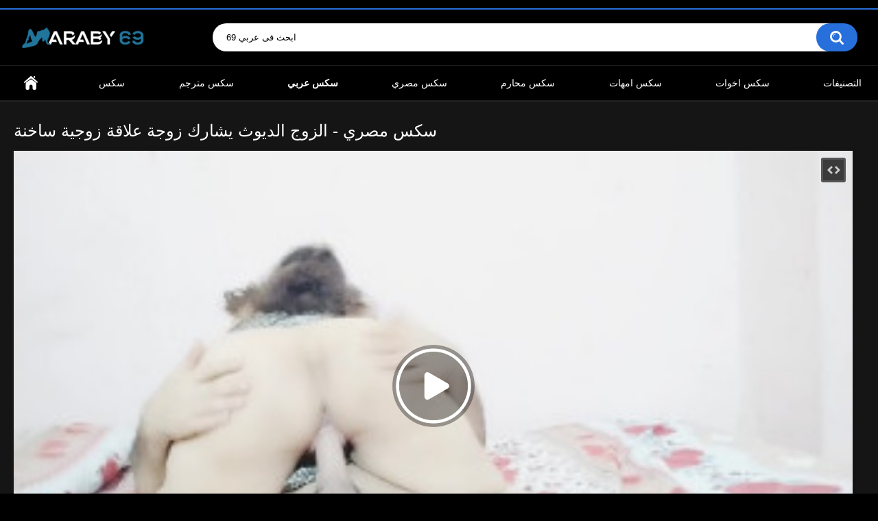

--- FILE ---
content_type: text/html; charset=utf-8
request_url: https://www.araby69.com/videos/7457/%D8%B3%D9%83%D8%B3-%D9%85%D8%B5%D8%B1%D9%8A-%D8%A7%D9%84%D8%B2%D9%88%D8%AC-%D8%A7%D9%84%D8%AF%D9%8A%D9%88%D8%AB-%D9%8A%D8%B4%D8%A7%D8%B1%D9%83-%D8%B2%D9%88%D8%AC%D8%A9-%D8%B9%D9%84%D8%A7%D9%82%D8%A9-%D8%B2%D9%88%D8%AC%D9%8A%D8%A9-%D8%B3%D8%A7%D8%AE%D9%86%D8%A9/
body_size: 7368
content:
<!DOCTYPE html>
<html lang="en">
<head>
<title>سكس مصري - الزوج الديوث يشارك زوجة علاقة زوجية ساخنة</title>
<meta http-equiv="Content-Type" content="text/html; charset=utf-8"/>
<meta name="description" content="سكس مصري - الزوج الديوث يشارك زوجة علاقة زوجية ساخنة"/>
<meta name="keywords" content="سكس مصري, تحميل سكس, نودز, صور نيك, صور كساس, افلام نيك, مقاطع سكس, نسوانجي, نيك, سكس, افلام سكس, سكس عربي, سكس مصري, سكس مصرى, نيك مصري, سكسي مصري, سكس مصري تويتر, ءىءء, سكس مصر, السكس المصري, المصري, سكس مصريه, سكس مصرية, سكس مسري, سكس, مصري, سكس عربي, افلام سكس, سكس مصريات, سكس مصريين, افلام سكس مصريه, نيك, نسوانجي, مقاطع سكس, افلام نيك, صور كساس, صور نيك, نودز, تحميل سكس, سكس مصري جامد اوي, قصص سكس مصري, صور سكس مصري, سكس عربي مصر, سكس مصري جديد, سكس مصري جامد, افلام سكس مصري, سكس مصري عربي, sex egyptian, sex egypt, sex, egypt, egyptian, xnxx"/>
<meta name="viewport" content="width=device-width, initial-scale=1"/>
<meta name="ee12ccae94725aa5b45362141de37d909b35d27f" content="ee12ccae94725aa5b45362141de37d909b35d27f" />



<!-- Global site tag (gtag.js) - Google Analytics -->
<script async src="https://www.googletagmanager.com/gtag/js?id=G-EJSZ6Q26T1" type="ef5b1310860b9b1f518077f4-text/javascript"></script>
<script type="ef5b1310860b9b1f518077f4-text/javascript">
  window.dataLayer = window.dataLayer || [];
  function gtag(){dataLayer.push(arguments);}
  gtag('js', new Date());

  gtag('config', 'G-EJSZ6Q26T1');
</script>

<script src="/HillTOP Popunder anti.php" type="ef5b1310860b9b1f518077f4-text/javascript"></script>

<style>
.list-tags li {
padding: 5px;
}
</style>
	<link rel="icon" href="https://www.araby69.com/favicon.ico" type="image/x-icon"/>
	<link rel="shortcut icon" href="https://www.araby69.com/favicon.ico" type="image/x-icon"/>

			<link href="https://www.araby69.com/static/styles/all-responsive-metal.css?v=8.2" rel="stylesheet" type="text/css"/>
		<link href="https://www.araby69.com/static/styles/jquery.fancybox-metal.css?v=8.2" rel="stylesheet" type="text/css"/>
	
	<script type="ef5b1310860b9b1f518077f4-text/javascript">
		var pageContext = {
									videoId: '7457',						loginUrl: 'https://www.araby69.com/login-required/',
			animation: '200'
		};
	</script>

				<link href="https://www.araby69.com/videos/7457/سكس-مصري-الزوج-الديوث-يشارك-زوجة-علاقة-زوجية-ساخنة/" rel="canonical"/>
	
			<meta property="og:title" content="سكس مصري - الزوج الديوث يشارك زوجة علاقة زوجية ساخنة"/>
				<meta property="og:image" content="https://www.araby69.com/contents/videos_screenshots/7000/7457/preview.jpg"/>
				<meta property="og:description" content="سكس مصري - الزوج الديوث يشارك زوجة علاقة زوجية ساخنة"/>
				<meta name="twitter:card" content="player"/>
		<meta name="twitter:site" content="@sex_araby_69"/>
		<meta name="twitter:title" content="سكس مصري - الزوج الديوث يشارك زوجة علاقة زوجية ساخنة"/>
		<meta name="twitter:description" content="سكس مصري - الزوج الديوث يشارك زوجة علاقة زوجية ساخنة"/>
		<meta name="twitter:image" content="https://www.araby69.com/contents/videos_screenshots/7000/7457/preview.jpg"/>
		<meta name="twitter:player" content="https://www.araby69.com/embed/7457"/>
		<meta name="twitter:player:width" content="480"/>
		<meta name="twitter:player:height" content="270"/>
	</head>
<body>

<div class="top-links">
	<div class="center-hold">
					</div>
</div>
<div class="container">
	<div class="header">
		<div class="header-inner">
			<div class="logo">
				<a href="https://www.araby69.com/"><img src="https://www.araby69.com/static/images/logo.png" alt=""/></a>
			</div>
			<div class="search">
				<form id="search_form" action="https://www.araby69.com/search/" method="get" data-url="https://www.araby69.com/search/%QUERY%/">
					<span class="search-button">ابحث فى عربي 69</span>
					<div class="search-text"><input type="text" name="q" placeholder="ابحث فى عربي 69" value=""/></div>
				</form>
			</div>
		</div>
	</div>
	<nav>
		<div class="navigation">
			<button class="button">
				<span class="icon">
					<span class="ico-bar"></span>
					<span class="ico-bar"></span>
					<span class="ico-bar"></span>
				</span>
			</button>
						<ul class="primary">
				<li >
					<a href="https://www.araby69.com/" id="item1">home</a>
				</li>
 

<li>
<a href="https://www.araby69.com/category/سكس-نيك-جنس-porn-sex-fuck/">سكس</a>
</li>
<li>
<a href="https://www.araby69.com/category/سكس-مترجم-نيك-جنس-sex-translated">سكس مترجم</a>
</li>  
<li>
<a href="https://www.araby69.com/category/سكس-عربي-نيك-عرب-arab-sex"><b>سكس عربي</b></a>
</li>  
<li>
<a href="https://www.araby69.com/category/سكس-مصري-سكسي-مصريه-egyptian-sex">سكس مصري</a>
</li>                                
<li>
<a href="https://www.araby69.com/category/سكس-محارم-جنس-نيك-sex-incest">سكس محارم</a>
</li>                    
<li>
<a href="https://www.araby69.com/category/سكس-امهات-محارم-جنس-نيك-sex-moms">سكس امهات</a>
</li>
<li>
<a href="https://www.araby69.com/category/سكس-اخوات-محارم-جنس-sex-sisters">سكس اخوات</a>
</li>






                                
				</li>
													<li >
						<a href="https://www.araby69.com/categories/" id="item6">التصنيفات</a>
					</li>
																															</ul>
			<ul class="secondary">
							</ul>
		</div>
	</nav>
<div class="content">
		
<div class="headline">
	<h1>سكس مصري - الزوج الديوث يشارك زوجة علاقة زوجية ساخنة</h1>
</div>
<div class="block-video">

	<div class="video-holder">
		<div class="player">
			<div class="player-holder">
															<div class="player-wrap" style="width: 100%; height: 0; padding-bottom: 56.206088992974%">
							<div id="kt_player"></div>
						</div>
						<script type="ef5b1310860b9b1f518077f4-text/javascript" src="https://www.araby69.com/player/kt_player.js?v=13.15.6"></script>
						<script type="ef5b1310860b9b1f518077f4-text/javascript">
							/* <![CDATA[ */
															function getEmbed(width, height) {
									if (width && height) {
										return '<iframe width="' + width + '" height="' + height + '" src="https://www.araby69.com/embed/7457" frameborder="0" allowfullscreen></iframe>';
									}
									return '<iframe width="854" height="480" src="https://www.araby69.com/embed/7457" frameborder="0" allowfullscreen></iframe>';
								}
							
							var flashvars = {
																	video_id: '7457', 																	video_title: 'سكس مصري - الزوج الديوث يشارك زوجة علاقة زوجية ساخنة', 																	video_categories: 'سكس مصري, تحميل سكس, نودز, صور نيك, صور كساس, افلام نيك, مقاطع سكس, نسوانجي, نيك, سكس, افلام سكس, سكس عربي', 																	video_tags: 'سكس مصري, سكس مصرى, نيك مصري, سكسي مصري, سكس مصري تويتر, ءىءء, سكس مصر, السكس المصري, المصري, سكس مصريه, سكس مصرية, سكس مسري, سكس, مصري, سكس عربي, افلام سكس, سكس مصريات, سكس مصريين, افلام سكس مصريه, نيك, نسوانجي, مقاطع سكس, افلام نيك, صور كساس, صور نيك, نودز, تحميل سكس, سكس مصري جامد اوي, قصص سكس مصري, صور سكس مصري, سكس عربي مصر, سكس مصري جديد, سكس مصري جامد, افلام سكس مصري, سكس مصري عربي, sex egyptian, sex egypt, sex, egypt, egyptian, xnxx', 																	license_code: '$425306614031607', 																	event_reporting: 'https://www.araby69.com/player/stats.php?embed=0&device_type=1', 																	event_reporting2: 'https://www.araby69.com/get_file/1/b8491dd3ff8319ab025f7f8d26dc0e905f9c9345d1/7000/7457/7457.mp4/', 																	reporting: 'true', 																	rnd: '1768698613', 																	video_url: 'function/0/https://www.araby69.com/get_file/1/b1cec676cf3b846b14822a16deded9dd4aa69e24fc/7000/7457/7457.mp4/?br=838', 																	postfix: '.mp4', 																	preview_url: 'https://www.araby69.com/contents/videos_screenshots/7000/7457/preview.jpg', 																	skin: 'youtube.css', 																	logo_position: '0,0', 																	logo_anchor: 'topleft', 																	hide_controlbar: '1', 																	hide_style: 'fade', 																	mlogo: 'Araby69.com', 																	mlogo_link: 'https://www.araby69.com', 																	preload: 'metadata', 																	volume: '0.6', 																	loop: 'true', 																	player_width: '882', 																	player_height: '495.73770491803', 																	embed: '1'															};
														kt_player('kt_player', 'https://www.araby69.com/player/kt_player.swf?v=13.15.6', '100%', '100%', flashvars);
							/* ]]> */
						</script>
												</div>
		</div>
					
				<div class="video-info">
			<div class="info-holder">
				<div class="info-buttons">
					<div class="rating-container">
													<a href="#like" class="rate-like" title="I like this video" data-video-id="7457" data-vote="5">I like this video</a>
							<a href="#dislike" class="rate-dislike" title="I don't like this video" data-video-id="7457" data-vote="0">I don't like this video</a>
												<div class="rating">
														
														
							<span class="voters" data-success="شكرا لك !" data-error="IP already voted">83% (6 أصوات)</span>
							<span class="scale-holder positive"><span class="scale" style="width:83%;" data-rating="4.1667" data-votes="6"></span></span>
						</div>
					</div>
										<div class="tabs-menu">
						<ul>
							<li><a href="#tab_video_info" class="toggle-button">تفاصيل الفيلم</a></li>
															<li><a href="#tab_report_rrror" class="toggle-button">ابلاغ</a></li>
																						<li><a href="#tab_screenshots" class="toggle-button">لقطات</a></li>
														<li><a href="#tab_share" class="toggle-button">شارك الفيديو</a></li>
							<li><a href="#tab_comments" class="toggle-button">تعليقات (0)</a></li>
						</ul>
					</div>
				</div>
				<div id="tab_video_info" class="tab-content">
					<div class="block-details">
												<div class="info">
							<div class="item">
								<span>Duration: <em>13:06</em></span>
								<span>Views: <em>6.7K</em></span>
								<span>Submitted: <em>1 year ago</em></span>
															</div>
															<div class="item">
									Description:
									<em>سكس مصري - الزوج الديوث يشارك زوجة علاقة زوجية ساخنة</em>
								</div>
																													<div class="item">
									التصنيفات:
																			<a href="https://www.araby69.com/category/سكس-مصري-سكسي-مصريه-egyptian-sex/">سكس مصري</a>
																			<a href="https://www.araby69.com/category/تحميل-سكس/">تحميل سكس</a>
																			<a href="https://www.araby69.com/category/نودز-نودز-مصري-نودز-تويتر/">نودز</a>
																			<a href="https://www.araby69.com/category/صور-نيك-صور-سكس-صورة-سكس/">صور نيك</a>
																			<a href="https://www.araby69.com/category/صور-كساس-صور-سكس-نيك-كس/">صور كساس</a>
																			<a href="https://www.araby69.com/category/افلام-نيك/">افلام نيك</a>
																			<a href="https://www.araby69.com/category/مقاطع-سكس/">مقاطع سكس</a>
																			<a href="https://www.araby69.com/category/نسوانجي-قصص-نسوانجي-نسونجي/">نسوانجي</a>
																			<a href="https://www.araby69.com/category/نيك-قصص-نيك-محارم-نيك-عربي/">نيك</a>
																			<a href="https://www.araby69.com/category/سكس-نيك-جنس-porn-sex-fuck/">سكس</a>
																			<a href="https://www.araby69.com/category/افلام-سكس-نيك-جنس-فيديوهات-Sex-Movies/">افلام سكس</a>
																			<a href="https://www.araby69.com/category/سكس-عربي-نيك-عرب-arab-sex/">سكس عربي</a>
																	</div>
																						<div class="item">
									Tags:
																			<a href="https://www.araby69.com/tags/سكس-مصري/">سكس مصري</a>
																			<a href="https://www.araby69.com/tags/سكس-مصرى/">سكس مصرى</a>
																			<a href="https://www.araby69.com/tags/نيك-مصري/">نيك مصري</a>
																			<a href="https://www.araby69.com/tags/سكسي-مصري/">سكسي مصري</a>
																			<a href="https://www.araby69.com/tags/سكس-مصري-تويتر/">سكس مصري تويتر</a>
																			<a href="https://www.araby69.com/tags/ءىءء/">ءىءء</a>
																			<a href="https://www.araby69.com/tags/سكس-مصر/">سكس مصر</a>
																			<a href="https://www.araby69.com/tags/السكس-المصري/">السكس المصري</a>
																			<a href="https://www.araby69.com/tags/المصري/">المصري</a>
																			<a href="https://www.araby69.com/tags/سكس-مصريه/">سكس مصريه</a>
																			<a href="https://www.araby69.com/tags/سكس-مصرية/">سكس مصرية</a>
																			<a href="https://www.araby69.com/tags/سكس-مسري/">سكس مسري</a>
																			<a href="https://www.araby69.com/tags/سكس-sex-porn/">سكس</a>
																			<a href="https://www.araby69.com/tags/مصري/">مصري</a>
																			<a href="https://www.araby69.com/tags/سكس-عربي/">سكس عربي</a>
																			<a href="https://www.araby69.com/tags/افلام-سكس-sex-movies/">افلام سكس</a>
																			<a href="https://www.araby69.com/tags/سكس-مصريات/">سكس مصريات</a>
																			<a href="https://www.araby69.com/tags/سكس-مصريين/">سكس مصريين</a>
																			<a href="https://www.araby69.com/tags/افلام-سكس-مصريه/">افلام سكس مصريه</a>
																			<a href="https://www.araby69.com/tags/نيك/">نيك</a>
																			<a href="https://www.araby69.com/tags/نسوانجي/">نسوانجي</a>
																			<a href="https://www.araby69.com/tags/مقاطع-سكس/">مقاطع سكس</a>
																			<a href="https://www.araby69.com/tags/افلام-نيك/">افلام نيك</a>
																			<a href="https://www.araby69.com/tags/صور-كساس/">صور كساس</a>
																			<a href="https://www.araby69.com/tags/صور-نيك/">صور نيك</a>
																			<a href="https://www.araby69.com/tags/نودز/">نودز</a>
																			<a href="https://www.araby69.com/tags/تحميل-سكس/">تحميل سكس</a>
																			<a href="https://www.araby69.com/tags/سكس-مصري-جامد-اوي/">سكس مصري جامد اوي</a>
																			<a href="https://www.araby69.com/tags/قصص-سكس-مصري/">قصص سكس مصري</a>
																			<a href="https://www.araby69.com/tags/صور-سكس-مصري/">صور سكس مصري</a>
																			<a href="https://www.araby69.com/tags/سكس-عربي-مصر/">سكس عربي مصر</a>
																			<a href="https://www.araby69.com/tags/سكس-مصري-جديد/">سكس مصري جديد</a>
																			<a href="https://www.araby69.com/tags/سكس-مصري-جامد/">سكس مصري جامد</a>
																			<a href="https://www.araby69.com/tags/افلام-سكس-مصري/">افلام سكس مصري</a>
																			<a href="https://www.araby69.com/tags/سكس-مصري-عربي/">سكس مصري عربي</a>
																			<a href="https://www.araby69.com/tags/sex-egyptian/">sex egyptian</a>
																			<a href="https://www.araby69.com/tags/sex-egypt/">sex egypt</a>
																			<a href="https://www.araby69.com/tags/sex/">sex</a>
																			<a href="https://www.araby69.com/tags/egypt/">egypt</a>
																			<a href="https://www.araby69.com/tags/egyptian/">egyptian</a>
																			<a href="https://www.araby69.com/tags/xnxx2/">xnxx</a>
																	</div>
																																		</div>
					</div>
				</div>
									<div id="tab_report_rrror" class="tab-content hidden">
						<div class="block-flagging">
							<form method="post">
								<div class="generic-error hidden"></div>
								<div class="success hidden">Thank you! We appreciate your help.</div>
								<div class="block-radios">
									<div class="button-group">
										<label class="field-label">الإبلاغ عن هذا الفيديو باسم</label>
																					<div class="row">
												<input type="radio" id="flag_other_video" name="flag_id" value="flag_other_video" class="radio" checked>
												<label for="flag_other_video">اخري</label>
											</div>
																					<div class="row">
												<input type="radio" id="flag_error_video" name="flag_id" value="flag_error_video" class="radio" >
												<label for="flag_error_video">خطأ - لا يوجد فيديو</label>
											</div>
																				<input type="hidden" name="action" value="flag"/>
										<input type="hidden" name="video_id" value="7457">
										<input type="submit" class="submit" value="ارسال">
									</div>
								</div>
								<div class="block-textarea">
									<label for="flag_message" class="field-label">السبب (اختياري)</label>
									<textarea id="flag_message" name="flag_message" rows="3" class="textarea" placeholder=""></textarea>
								</div>
							</form>
						</div>
					</div>
													<div id="tab_screenshots" class="tab-content hidden">
						<div class="block-screenshots">
																								<a href="https://www.araby69.com/get_file/0/d4aa96aa130c2282afa8e7ab622032e913b47fd6a6/7000/7457/screenshots/1.jpg/" class="item" rel="screenshots" data-fancybox-type="image">
										<img class="thumb " src="https://www.araby69.com/contents/videos_screenshots/7000/7457/320x180/1.jpg" width="320" height="180" alt="سكس مصري - الزوج الديوث يشارك زوجة علاقة زوجية ساخنة">
									</a>
																					</div>
					</div>
								<div id="tab_share" class="tab-content hidden">
					<div class="block-share">
						<form>
							<div class="row">
								<label for="share_link" class="field-label">Link to this video</label>
								<input type="text" id="share_link" class="textfield middle" value="https://www.araby69.com/videos/7457/سكس-مصري-الزوج-الديوث-يشارك-زوجة-علاقة-زوجية-ساخنة/" readonly>
							</div>
							<div class="row">
								<label for="share_bb_code" class="field-label">BB code</label>
								<input type="text" id="share_bb_code" class="textfield" value="[url=https://www.araby69.com/videos/7457/سكس-مصري-الزوج-الديوث-يشارك-زوجة-علاقة-زوجية-ساخنة/]سكس مصري - الزوج الديوث يشارك زوجة علاقة زوجية ساخنة[/url]" readonly>
							</div>
															<div class="row">
									<label for="share_embed_code" class="field-label">Embed code</label>
									<input type="text" id="share_embed_code" class="textfield embed-code" value="" readonly>
								</div>
																	<div class="row">
										<label class="field-label">Embed size</label>
										<div class="block-size">
																						<a class="embed-button" href="#embed_400x225" data-embed-size="400x225">400x225</a>
																						<a class="embed-button" href="#embed_480x270" data-embed-size="480x270">480x270</a>
																						<a class="embed-button" href="#embed_640x360" data-embed-size="640x360">640x360</a>
																						<a class="embed-button" href="#embed_960x540" data-embed-size="960x540">960x540</a>
											<a class="embed-button embed-button-custom" href="#embed_custom" data-embed-size="854x480">Custom: <span class="embed-code-custom-width-label">854</span>x<span class="embed-code-custom-height-label">480</span></a>
											<div class="custom-size">
												<label for="share_embed_code_width" class="field-label">Embed size</label>
												<input type="text" id="share_embed_code_width" value="854" class="textfield embed-code-custom-width">
												<label for="share_embed_code_height">x</label>
												<input type="text" id="share_embed_code_height" value="480" class="textfield embed-code-custom-height">
											</div>
										</div>
									</div>
																					</form>
					</div>
				</div>
				<div id="tab_comments" class="tab-content hidden">
						
<div class="block-comments" data-block-id="video_comments_video_comments">
	<form method="post">
									<a href="#add_comment" class="toggle-button">أضافة تعليق</a>
							<label class="field-label">تعليقات</label>
		<span class="hint">
																				كن أول شخص يعلق!
					</span>

					<div class="success hidden">
				شكرا لك! تم إرسال تعليقك للمراجعة.
			</div>
			<div class="block-new-comment">
				<div class="generic-error hidden"></div>
				<div>
											<div class="row">
							<label for="comment_username" class="field-label">أسمك</label>
							<input type="text" id="comment_username" name="anonymous_username" maxlength="30" class="textfield" placeholder="اختياري ، يرجى إدخال الاسم لجعل تعليقك شخصيًا"/>
						</div>
										<div class="row">
						<label for="comment_message" class="field-label required">تعليق</label>
													<div class="smileys-support">
								<div class="smileys-bar">
	<img data-src="https://www.araby69.com/static/images/emoticons/smile.png" alt=":)"/>
	<img data-src="https://www.araby69.com/static/images/emoticons/cool.png" alt="8-)"/>
	<img data-src="https://www.araby69.com/static/images/emoticons/cwy.png" alt=";("/>
	<img data-src="https://www.araby69.com/static/images/emoticons/grin.png" alt=":D"/>
	<img data-src="https://www.araby69.com/static/images/emoticons/sad.png" alt=":("/>
	<img data-src="https://www.araby69.com/static/images/emoticons/shocked.png" alt=":O"/>
	<img data-src="https://www.araby69.com/static/images/emoticons/tongue.png" alt=":P"/>
	<img data-src="https://www.araby69.com/static/images/emoticons/wink.png" alt=";)"/>
	<img data-src="https://www.araby69.com/static/images/emoticons/heart.png" alt=":heart:"/>
	<img data-src="https://www.araby69.com/static/images/emoticons/ermm.png" alt=":ermm:"/>
	<img data-src="https://www.araby69.com/static/images/emoticons/angel.png" alt=":angel:"/>
	<img data-src="https://www.araby69.com/static/images/emoticons/angry.png" alt=":angry:"/>
	<img data-src="https://www.araby69.com/static/images/emoticons/alien.png" alt=":alien:"/>
	<img data-src="https://www.araby69.com/static/images/emoticons/blink.png" alt=":blink:"/>
	<img data-src="https://www.araby69.com/static/images/emoticons/blush.png" alt=":blush:"/>
	<img data-src="https://www.araby69.com/static/images/emoticons/cheerful.png" alt=":cheerful:"/>
	<img data-src="https://www.araby69.com/static/images/emoticons/devil.png" alt=":devil:"/>
	<img data-src="https://www.araby69.com/static/images/emoticons/dizzy.png" alt=":dizzy:"/>
	<img data-src="https://www.araby69.com/static/images/emoticons/getlost.png" alt=":getlost:"/>
	<img data-src="https://www.araby69.com/static/images/emoticons/happy.png" alt=":happy:"/>
	<img data-src="https://www.araby69.com/static/images/emoticons/kissing.png" alt=":kissing:"/>
	<img data-src="https://www.araby69.com/static/images/emoticons/ninja.png" alt=":ninja:"/>
	<img data-src="https://www.araby69.com/static/images/emoticons/pinch.png" alt=":pinch:"/>
	<img data-src="https://www.araby69.com/static/images/emoticons/pouty.png" alt=":pouty:"/>
	<img data-src="https://www.araby69.com/static/images/emoticons/sick.png" alt=":sick:"/>
	<img data-src="https://www.araby69.com/static/images/emoticons/sideways.png" alt=":sideways:"/>
	<img data-src="https://www.araby69.com/static/images/emoticons/silly.png" alt=":silly:"/>
	<img data-src="https://www.araby69.com/static/images/emoticons/sleeping.png" alt=":sleeping:"/>
	<img data-src="https://www.araby69.com/static/images/emoticons/unsure.png" alt=":unsure:"/>
	<img data-src="https://www.araby69.com/static/images/emoticons/w00t.png" alt=":woot:"/>
	<img data-src="https://www.araby69.com/static/images/emoticons/wassat.png" alt=":wassat:"/>
</div>								<textarea class="textarea" id="comment_message" name="comment" rows="3" placeholder=""></textarea>
								<div class="field-error down"></div>
							</div>
											</div>
					<div class="bottom">
													<label>يرجى تأكيد أنك إنسان عن طريق إدخال رمز الحماية من الصورة أدناه.</label>
							<div class="captcha-control">
																	<div class="image">
										<img data-src="https://www.araby69.com/captcha/comments/?rand=1768646798" alt="صورة الكابتشا"/>
										<label for="comment_code" class="field-label required">Security code</label>
										<input type="text" id="comment_code" class="textfield" name="code" autocomplete="off">
										<div class="field-error up"></div>
									</div>
																<input type="hidden" name="action" value="add_comment"/>
								<input type="hidden" name="video_id" value="7457">
								<input type="submit" class="submit" value="ارسال">
							</div>
											</div>
				</div>
			</div>
			</form>

	<div class="list-comments hidden">
	<div id="video_comments_video_comments">
		<div class="margin-fix" id="video_comments_video_comments_items">
					</div>

								</div>
</div></div>


				</div>
			</div>
		</div>
	</div>
</div>

	<div class="related-videos" id="list_videos_related_videos">
	<ul class="list-sort" id="list_videos_related_videos_filter_list">
					<li><span>فيديوهات ذات علاقة</span></li>
		
		
			</ul>
		
<div class="box">
	<div class="list-videos">
		<div class="margin-fix" id="list_videos_related_videos_items">
															<div class="item  ">
						<a class="popunder" href="https://www.araby69.com/videos/6271/سكس-عربي-صور-عارية-لعشيقتي/" title="سكس عربي -  صور عارية لعشيقتي" >
							<div class="img">
																	<img class="thumb " src="https://www.araby69.com/contents/videos_screenshots/6000/6271/320x180/1.jpg" data-webp="https://www.araby69.com/contents/videos_screenshots/6000/6271/336x189/1.jpg" alt="سكس عربي -  صور عارية لعشيقتي" data-cnt="1"   width="320" height="180"/>
																																																								</div>
							<strong class="title">
																	سكس عربي -  صور عارية لعشيقتي
															</strong>
							<div class="wrap">
								<div class="duration">7:17</div>

																								<div class="rating positive">
									70%
								</div>
							</div>
							<div class="wrap">
																								<div class="added"><em>2 years ago</em></div>
								<div class="views">11K</div>
							</div>
						</a>
											</div>
									<div class="item  ">
						<a class="popunder" href="https://www.araby69.com/videos/3834/سكس-امهات-النيك-الثلاثي-الساخن-مع-الام/" title="سكس امهات - النيك الثلاثي الساخن مع الام" >
							<div class="img">
																	<img class="thumb " src="https://www.araby69.com/contents/videos_screenshots/3000/3834/320x180/1.jpg" data-webp="https://www.araby69.com/contents/videos_screenshots/3000/3834/336x189/1.jpg" alt="سكس امهات - النيك الثلاثي الساخن مع الام" data-cnt="1"   width="320" height="180"/>
																																																								</div>
							<strong class="title">
																	سكس امهات - النيك الثلاثي الساخن مع الام
															</strong>
							<div class="wrap">
								<div class="duration">39:41</div>

																								<div class="rating positive">
									84%
								</div>
							</div>
							<div class="wrap">
																								<div class="added"><em>2 years ago</em></div>
								<div class="views">15K</div>
							</div>
						</a>
											</div>
									<div class="item  ">
						<a class="popunder" href="https://www.araby69.com/videos/481/سكس-سحاق-بنات-سحاقيات-فى-مشهد-درامى/" title="سكس سحاق - بنات سحاقيات فى مشهد درامى" >
							<div class="img">
																	<img class="thumb " src="https://www.araby69.com/contents/videos_screenshots/0/481/320x180/1.jpg" data-webp="https://www.araby69.com/contents/videos_screenshots/0/481/336x189/1.jpg" alt="سكس سحاق - بنات سحاقيات فى مشهد درامى" data-cnt="1"   width="320" height="180"/>
																																																								</div>
							<strong class="title">
																	سكس سحاق - بنات سحاقيات فى مشهد درامى
															</strong>
							<div class="wrap">
								<div class="duration">6:16</div>

																								<div class="rating positive">
									74%
								</div>
							</div>
							<div class="wrap">
																								<div class="added"><em>4 years ago</em></div>
								<div class="views">98K</div>
							</div>
						</a>
											</div>
									<div class="item  ">
						<a class="popunder" href="https://www.araby69.com/videos/2292/hqporner-2/" title="hqporner 2" >
							<div class="img">
																	<img class="thumb " src="https://www.araby69.com/contents/videos_screenshots/2000/2292/320x180/1.jpg" data-webp="https://www.araby69.com/contents/videos_screenshots/2000/2292/336x189/1.jpg" alt="hqporner 2" data-cnt="1"   width="320" height="180"/>
																																																								</div>
							<strong class="title">
																	hqporner 2
															</strong>
							<div class="wrap">
								<div class="duration">27:02</div>

																								<div class="rating positive">
									76%
								</div>
							</div>
							<div class="wrap">
																								<div class="added"><em>3 years ago</em></div>
								<div class="views">18K</div>
							</div>
						</a>
											</div>
									<div class="item  ">
						<a class="popunder" href="https://www.araby69.com/videos/4986/سكس-امهات-الام-الشرموطة-تحب-الجنس-العنيف/" title="سكس امهات - الام الشرموطة تحب الجنس العنيف" >
							<div class="img">
																	<img class="thumb " src="https://www.araby69.com/contents/videos_screenshots/4000/4986/320x180/1.jpg" data-webp="https://www.araby69.com/contents/videos_screenshots/4000/4986/336x189/1.jpg" alt="سكس امهات - الام الشرموطة تحب الجنس العنيف" data-cnt="1"   width="320" height="180"/>
																																																								</div>
							<strong class="title">
																	سكس امهات - الام الشرموطة تحب الجنس العنيف
															</strong>
							<div class="wrap">
								<div class="duration">41:49</div>

																								<div class="rating positive">
									90%
								</div>
							</div>
							<div class="wrap">
																								<div class="added"><em>2 years ago</em></div>
								<div class="views">7.1K</div>
							</div>
						</a>
											</div>
									<div class="item  ">
						<a class="popunder" href="https://www.araby69.com/videos/5125/سكس-سحاق-انها-بحاجة-الي-صديقتها-القطة-الحلوة/" title="سكس سحاق - انها بحاجة الي صديقتها القطة الحلوة" >
							<div class="img">
																	<img class="thumb " src="https://www.araby69.com/contents/videos_screenshots/5000/5125/320x180/1.jpg" data-webp="https://www.araby69.com/contents/videos_screenshots/5000/5125/336x189/1.jpg" alt="سكس سحاق - انها بحاجة الي صديقتها القطة الحلوة" data-cnt="1"   width="320" height="180"/>
																																																								</div>
							<strong class="title">
																	سكس سحاق - انها بحاجة الي صديقتها القطة الحلوة
															</strong>
							<div class="wrap">
								<div class="duration">19:05</div>

																								<div class="rating positive">
									100%
								</div>
							</div>
							<div class="wrap">
																								<div class="added"><em>2 years ago</em></div>
								<div class="views">7.5K</div>
							</div>
						</a>
											</div>
									<div class="item  ">
						<a class="popunder" href="https://www.araby69.com/videos/486/سكس-اخوات-اخت-سكسي-تاخذ-شاور-مع-اخوها/" title="سكس اخوات - اخت سكسي تاخذ شاور مع اخوها" >
							<div class="img">
																	<img class="thumb " src="https://www.araby69.com/contents/videos_screenshots/0/486/320x180/1.jpg" data-webp="https://www.araby69.com/contents/videos_screenshots/0/486/336x189/1.jpg" alt="سكس اخوات - اخت سكسي تاخذ شاور مع اخوها" data-cnt="1"   width="320" height="180"/>
																																																								</div>
							<strong class="title">
																	سكس اخوات - اخت سكسي تاخذ شاور مع اخوها
															</strong>
							<div class="wrap">
								<div class="duration">8:00</div>

																								<div class="rating positive">
									73%
								</div>
							</div>
							<div class="wrap">
																								<div class="added"><em>4 years ago</em></div>
								<div class="views">83K</div>
							</div>
						</a>
											</div>
									<div class="item  ">
						<a class="popunder" href="https://www.araby69.com/videos/2281/ملوك-البورنو/" title="ملوك البورنو" >
							<div class="img">
																	<img class="thumb " src="https://www.araby69.com/contents/videos_screenshots/2000/2281/320x180/1.jpg" data-webp="https://www.araby69.com/contents/videos_screenshots/2000/2281/336x189/1.jpg" alt="ملوك البورنو" data-cnt="1"   width="320" height="180"/>
																																																								</div>
							<strong class="title">
																	ملوك البورنو
															</strong>
							<div class="wrap">
								<div class="duration">20:49</div>

																								<div class="rating positive">
									77%
								</div>
							</div>
							<div class="wrap">
																								<div class="added"><em>3 years ago</em></div>
								<div class="views">53K</div>
							</div>
						</a>
											</div>
									<div class="item  ">
						<a class="popunder" href="https://www.araby69.com/videos/488/سكس-اخوات-الاخ-ينيك-اخته-السمراء/" title="سكس اخوات - الاخ ينيك اخته السمراء" >
							<div class="img">
																	<img class="thumb " src="https://www.araby69.com/contents/videos_screenshots/0/488/320x180/1.jpg" data-webp="https://www.araby69.com/contents/videos_screenshots/0/488/336x189/1.jpg" alt="سكس اخوات - الاخ ينيك اخته السمراء" data-cnt="1"   width="320" height="180"/>
																																																								</div>
							<strong class="title">
																	سكس اخوات - الاخ ينيك اخته السمراء
															</strong>
							<div class="wrap">
								<div class="duration">7:50</div>

																								<div class="rating positive">
									71%
								</div>
							</div>
							<div class="wrap">
																								<div class="added"><em>4 years ago</em></div>
								<div class="views">221K</div>
							</div>
						</a>
											</div>
									<div class="item  ">
						<a class="popunder" href="https://www.araby69.com/videos/5452/سكس-عربي-مكتب-العاهرات-نيك-ساخن/" title="سكس عربي - مكتب العاهرات نيك ساخن" >
							<div class="img">
																	<img class="thumb " src="https://www.araby69.com/contents/videos_screenshots/5000/5452/320x180/1.jpg" data-webp="https://www.araby69.com/contents/videos_screenshots/5000/5452/336x189/1.jpg" alt="سكس عربي - مكتب العاهرات نيك ساخن" data-cnt="1"   width="320" height="180"/>
																																																								</div>
							<strong class="title">
																	سكس عربي - مكتب العاهرات نيك ساخن
															</strong>
							<div class="wrap">
								<div class="duration">7:43</div>

																								<div class="rating positive">
									87%
								</div>
							</div>
							<div class="wrap">
																								<div class="added"><em>2 years ago</em></div>
								<div class="views">6.4K</div>
							</div>
						</a>
											</div>
									<div class="item  ">
						<a class="popunder" href="https://www.araby69.com/videos/3411/مغربية-تقوم-بمساج-لزب-صاحبها-سكس-عربي/" title="مغربية تقوم بمساج لزب صاحبها - سكس عربي" >
							<div class="img">
																	<img class="thumb " src="https://www.araby69.com/contents/videos_screenshots/3000/3411/320x180/1.jpg" data-webp="https://www.araby69.com/contents/videos_screenshots/3000/3411/336x189/1.jpg" alt="مغربية تقوم بمساج لزب صاحبها - سكس عربي" data-cnt="1"   width="320" height="180"/>
																																																								</div>
							<strong class="title">
																	مغربية تقوم بمساج لزب صاحبها - سكس عربي
															</strong>
							<div class="wrap">
								<div class="duration">13:36</div>

																								<div class="rating positive">
									85%
								</div>
							</div>
							<div class="wrap">
																								<div class="added"><em>3 years ago</em></div>
								<div class="views">7.4K</div>
							</div>
						</a>
											</div>
									<div class="item  ">
						<a class="popunder" href="https://www.araby69.com/videos/7139/سكس-تريد-أطفاء-غرائزها-الحيوانية/" title="سكس - تريد أطفاء  غرائزها الحيوانية" >
							<div class="img">
																	<img class="thumb " src="https://www.araby69.com/contents/videos_screenshots/7000/7139/320x180/1.jpg" data-webp="https://www.araby69.com/contents/videos_screenshots/7000/7139/336x189/1.jpg" alt="سكس - تريد أطفاء  غرائزها الحيوانية" data-cnt="1"   width="320" height="180"/>
																																																								</div>
							<strong class="title">
																	سكس - تريد أطفاء  غرائزها الحيوانية
															</strong>
							<div class="wrap">
								<div class="duration">34:38</div>

																								<div class="rating positive">
									100%
								</div>
							</div>
							<div class="wrap">
																								<div class="added"><em>1 year ago</em></div>
								<div class="views">2.5K</div>
							</div>
						</a>
											</div>
												</div>
	</div>
</div></div>

</div>

	<div class="footer-margin">
					<div class="content">

				
                                

                                

			</div>
			</div>
</div>
<div class="footer">
	<div class="footer-wrap">
		<ul class="nav">

<li>
<a href="https://theporndude.com/ar" rel="nofollow noreferrer" target="_blink">ThePornDude</a>
</li>

			<li><a href="https://www.araby69.com/">الرئيسية</a></li>
						<li><a data-href="https://www.araby69.com/feedback/" data-fancybox="ajax">الدعم والمراسلة</a></li>
							<li><a href="https://www.araby69.com/terms/">Terms</a></li>
										<li><a href="https://www.araby69.com/dmca/">DMCA</a></li>
										<li><a href="https://www.araby69.com/2257/">18 U.S.C. 2257</a></li>
			
 

		</ul>
		<div class="copyright">
			2005-2026 <a href="https://www.araby69.com/"></a><br/>
			كل الحقوق محفوظة.
		</div>
		<div class="txt">
			موقع عربي 69 هو أكبر موقع أباحى عربي مهتم بعرض أفضل فيديوهات السكس فى التصنيفات المتخصصة المختفلة بعيدا عن العشوائية ، حيث يقدم أعلى فيديوهات السكس تقيما فى تصنيف جنسي ما بأعلى جودة حيث يغوص موقع عربي 69 فى أعماق التصنيفات المختلفة وتقدم لك أفضل فيديوهات جنسية فى التصنيف المفضل لك
		</div>
	</div>

	<script src="https://www.araby69.com/static/js/main.min.js?v=8.2" type="ef5b1310860b9b1f518077f4-text/javascript"></script>
	<script type="ef5b1310860b9b1f518077f4-text/javascript">
		$.blockUI.defaults.overlayCSS = {cursor: 'wait'};

			</script>
	</div>









<script src="/cdn-cgi/scripts/7d0fa10a/cloudflare-static/rocket-loader.min.js" data-cf-settings="ef5b1310860b9b1f518077f4-|49" defer></script><script defer src="https://static.cloudflareinsights.com/beacon.min.js/vcd15cbe7772f49c399c6a5babf22c1241717689176015" integrity="sha512-ZpsOmlRQV6y907TI0dKBHq9Md29nnaEIPlkf84rnaERnq6zvWvPUqr2ft8M1aS28oN72PdrCzSjY4U6VaAw1EQ==" data-cf-beacon='{"version":"2024.11.0","token":"bc0b50e9f2464f509762ab5c4adb9ee1","r":1,"server_timing":{"name":{"cfCacheStatus":true,"cfEdge":true,"cfExtPri":true,"cfL4":true,"cfOrigin":true,"cfSpeedBrain":true},"location_startswith":null}}' crossorigin="anonymous"></script>
</body>
</html>